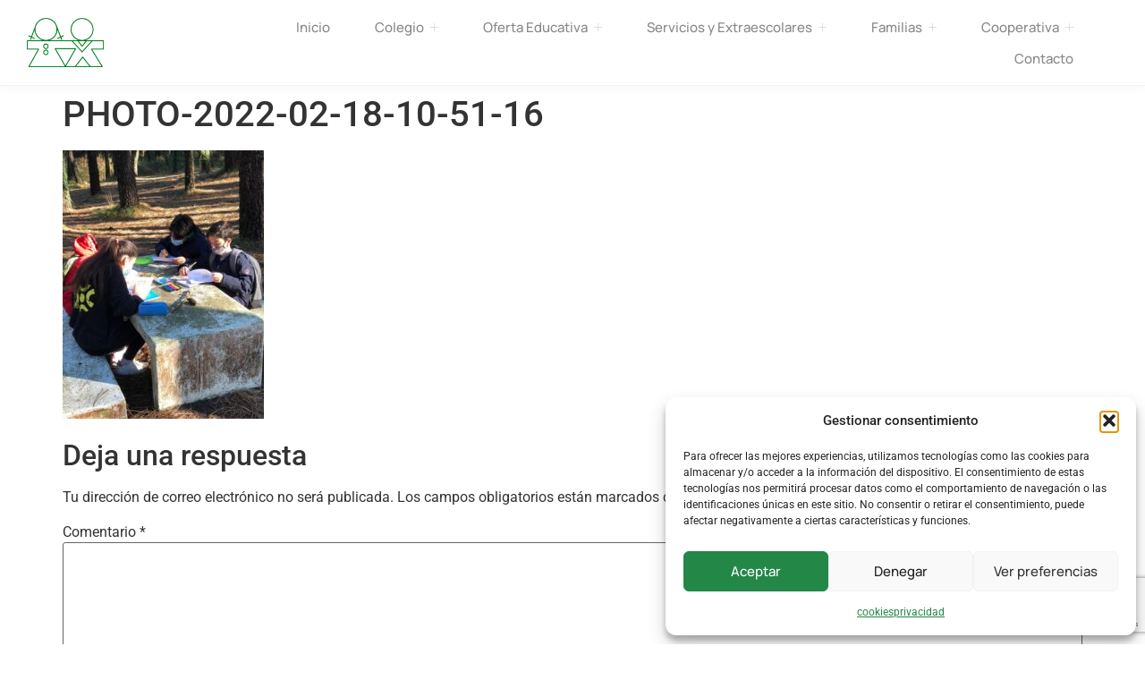

--- FILE ---
content_type: text/html; charset=utf-8
request_url: https://www.google.com/recaptcha/api2/anchor?ar=1&k=6Len2BApAAAAAOOBySRbBTc5tWYVEWizHVWZDDFh&co=aHR0cHM6Ly9jb2xlZ2lvdmVyZGVtYXIuY29tOjQ0Mw..&hl=en&v=N67nZn4AqZkNcbeMu4prBgzg&size=invisible&anchor-ms=20000&execute-ms=30000&cb=fpa51n3y0807
body_size: 49967
content:
<!DOCTYPE HTML><html dir="ltr" lang="en"><head><meta http-equiv="Content-Type" content="text/html; charset=UTF-8">
<meta http-equiv="X-UA-Compatible" content="IE=edge">
<title>reCAPTCHA</title>
<style type="text/css">
/* cyrillic-ext */
@font-face {
  font-family: 'Roboto';
  font-style: normal;
  font-weight: 400;
  font-stretch: 100%;
  src: url(//fonts.gstatic.com/s/roboto/v48/KFO7CnqEu92Fr1ME7kSn66aGLdTylUAMa3GUBHMdazTgWw.woff2) format('woff2');
  unicode-range: U+0460-052F, U+1C80-1C8A, U+20B4, U+2DE0-2DFF, U+A640-A69F, U+FE2E-FE2F;
}
/* cyrillic */
@font-face {
  font-family: 'Roboto';
  font-style: normal;
  font-weight: 400;
  font-stretch: 100%;
  src: url(//fonts.gstatic.com/s/roboto/v48/KFO7CnqEu92Fr1ME7kSn66aGLdTylUAMa3iUBHMdazTgWw.woff2) format('woff2');
  unicode-range: U+0301, U+0400-045F, U+0490-0491, U+04B0-04B1, U+2116;
}
/* greek-ext */
@font-face {
  font-family: 'Roboto';
  font-style: normal;
  font-weight: 400;
  font-stretch: 100%;
  src: url(//fonts.gstatic.com/s/roboto/v48/KFO7CnqEu92Fr1ME7kSn66aGLdTylUAMa3CUBHMdazTgWw.woff2) format('woff2');
  unicode-range: U+1F00-1FFF;
}
/* greek */
@font-face {
  font-family: 'Roboto';
  font-style: normal;
  font-weight: 400;
  font-stretch: 100%;
  src: url(//fonts.gstatic.com/s/roboto/v48/KFO7CnqEu92Fr1ME7kSn66aGLdTylUAMa3-UBHMdazTgWw.woff2) format('woff2');
  unicode-range: U+0370-0377, U+037A-037F, U+0384-038A, U+038C, U+038E-03A1, U+03A3-03FF;
}
/* math */
@font-face {
  font-family: 'Roboto';
  font-style: normal;
  font-weight: 400;
  font-stretch: 100%;
  src: url(//fonts.gstatic.com/s/roboto/v48/KFO7CnqEu92Fr1ME7kSn66aGLdTylUAMawCUBHMdazTgWw.woff2) format('woff2');
  unicode-range: U+0302-0303, U+0305, U+0307-0308, U+0310, U+0312, U+0315, U+031A, U+0326-0327, U+032C, U+032F-0330, U+0332-0333, U+0338, U+033A, U+0346, U+034D, U+0391-03A1, U+03A3-03A9, U+03B1-03C9, U+03D1, U+03D5-03D6, U+03F0-03F1, U+03F4-03F5, U+2016-2017, U+2034-2038, U+203C, U+2040, U+2043, U+2047, U+2050, U+2057, U+205F, U+2070-2071, U+2074-208E, U+2090-209C, U+20D0-20DC, U+20E1, U+20E5-20EF, U+2100-2112, U+2114-2115, U+2117-2121, U+2123-214F, U+2190, U+2192, U+2194-21AE, U+21B0-21E5, U+21F1-21F2, U+21F4-2211, U+2213-2214, U+2216-22FF, U+2308-230B, U+2310, U+2319, U+231C-2321, U+2336-237A, U+237C, U+2395, U+239B-23B7, U+23D0, U+23DC-23E1, U+2474-2475, U+25AF, U+25B3, U+25B7, U+25BD, U+25C1, U+25CA, U+25CC, U+25FB, U+266D-266F, U+27C0-27FF, U+2900-2AFF, U+2B0E-2B11, U+2B30-2B4C, U+2BFE, U+3030, U+FF5B, U+FF5D, U+1D400-1D7FF, U+1EE00-1EEFF;
}
/* symbols */
@font-face {
  font-family: 'Roboto';
  font-style: normal;
  font-weight: 400;
  font-stretch: 100%;
  src: url(//fonts.gstatic.com/s/roboto/v48/KFO7CnqEu92Fr1ME7kSn66aGLdTylUAMaxKUBHMdazTgWw.woff2) format('woff2');
  unicode-range: U+0001-000C, U+000E-001F, U+007F-009F, U+20DD-20E0, U+20E2-20E4, U+2150-218F, U+2190, U+2192, U+2194-2199, U+21AF, U+21E6-21F0, U+21F3, U+2218-2219, U+2299, U+22C4-22C6, U+2300-243F, U+2440-244A, U+2460-24FF, U+25A0-27BF, U+2800-28FF, U+2921-2922, U+2981, U+29BF, U+29EB, U+2B00-2BFF, U+4DC0-4DFF, U+FFF9-FFFB, U+10140-1018E, U+10190-1019C, U+101A0, U+101D0-101FD, U+102E0-102FB, U+10E60-10E7E, U+1D2C0-1D2D3, U+1D2E0-1D37F, U+1F000-1F0FF, U+1F100-1F1AD, U+1F1E6-1F1FF, U+1F30D-1F30F, U+1F315, U+1F31C, U+1F31E, U+1F320-1F32C, U+1F336, U+1F378, U+1F37D, U+1F382, U+1F393-1F39F, U+1F3A7-1F3A8, U+1F3AC-1F3AF, U+1F3C2, U+1F3C4-1F3C6, U+1F3CA-1F3CE, U+1F3D4-1F3E0, U+1F3ED, U+1F3F1-1F3F3, U+1F3F5-1F3F7, U+1F408, U+1F415, U+1F41F, U+1F426, U+1F43F, U+1F441-1F442, U+1F444, U+1F446-1F449, U+1F44C-1F44E, U+1F453, U+1F46A, U+1F47D, U+1F4A3, U+1F4B0, U+1F4B3, U+1F4B9, U+1F4BB, U+1F4BF, U+1F4C8-1F4CB, U+1F4D6, U+1F4DA, U+1F4DF, U+1F4E3-1F4E6, U+1F4EA-1F4ED, U+1F4F7, U+1F4F9-1F4FB, U+1F4FD-1F4FE, U+1F503, U+1F507-1F50B, U+1F50D, U+1F512-1F513, U+1F53E-1F54A, U+1F54F-1F5FA, U+1F610, U+1F650-1F67F, U+1F687, U+1F68D, U+1F691, U+1F694, U+1F698, U+1F6AD, U+1F6B2, U+1F6B9-1F6BA, U+1F6BC, U+1F6C6-1F6CF, U+1F6D3-1F6D7, U+1F6E0-1F6EA, U+1F6F0-1F6F3, U+1F6F7-1F6FC, U+1F700-1F7FF, U+1F800-1F80B, U+1F810-1F847, U+1F850-1F859, U+1F860-1F887, U+1F890-1F8AD, U+1F8B0-1F8BB, U+1F8C0-1F8C1, U+1F900-1F90B, U+1F93B, U+1F946, U+1F984, U+1F996, U+1F9E9, U+1FA00-1FA6F, U+1FA70-1FA7C, U+1FA80-1FA89, U+1FA8F-1FAC6, U+1FACE-1FADC, U+1FADF-1FAE9, U+1FAF0-1FAF8, U+1FB00-1FBFF;
}
/* vietnamese */
@font-face {
  font-family: 'Roboto';
  font-style: normal;
  font-weight: 400;
  font-stretch: 100%;
  src: url(//fonts.gstatic.com/s/roboto/v48/KFO7CnqEu92Fr1ME7kSn66aGLdTylUAMa3OUBHMdazTgWw.woff2) format('woff2');
  unicode-range: U+0102-0103, U+0110-0111, U+0128-0129, U+0168-0169, U+01A0-01A1, U+01AF-01B0, U+0300-0301, U+0303-0304, U+0308-0309, U+0323, U+0329, U+1EA0-1EF9, U+20AB;
}
/* latin-ext */
@font-face {
  font-family: 'Roboto';
  font-style: normal;
  font-weight: 400;
  font-stretch: 100%;
  src: url(//fonts.gstatic.com/s/roboto/v48/KFO7CnqEu92Fr1ME7kSn66aGLdTylUAMa3KUBHMdazTgWw.woff2) format('woff2');
  unicode-range: U+0100-02BA, U+02BD-02C5, U+02C7-02CC, U+02CE-02D7, U+02DD-02FF, U+0304, U+0308, U+0329, U+1D00-1DBF, U+1E00-1E9F, U+1EF2-1EFF, U+2020, U+20A0-20AB, U+20AD-20C0, U+2113, U+2C60-2C7F, U+A720-A7FF;
}
/* latin */
@font-face {
  font-family: 'Roboto';
  font-style: normal;
  font-weight: 400;
  font-stretch: 100%;
  src: url(//fonts.gstatic.com/s/roboto/v48/KFO7CnqEu92Fr1ME7kSn66aGLdTylUAMa3yUBHMdazQ.woff2) format('woff2');
  unicode-range: U+0000-00FF, U+0131, U+0152-0153, U+02BB-02BC, U+02C6, U+02DA, U+02DC, U+0304, U+0308, U+0329, U+2000-206F, U+20AC, U+2122, U+2191, U+2193, U+2212, U+2215, U+FEFF, U+FFFD;
}
/* cyrillic-ext */
@font-face {
  font-family: 'Roboto';
  font-style: normal;
  font-weight: 500;
  font-stretch: 100%;
  src: url(//fonts.gstatic.com/s/roboto/v48/KFO7CnqEu92Fr1ME7kSn66aGLdTylUAMa3GUBHMdazTgWw.woff2) format('woff2');
  unicode-range: U+0460-052F, U+1C80-1C8A, U+20B4, U+2DE0-2DFF, U+A640-A69F, U+FE2E-FE2F;
}
/* cyrillic */
@font-face {
  font-family: 'Roboto';
  font-style: normal;
  font-weight: 500;
  font-stretch: 100%;
  src: url(//fonts.gstatic.com/s/roboto/v48/KFO7CnqEu92Fr1ME7kSn66aGLdTylUAMa3iUBHMdazTgWw.woff2) format('woff2');
  unicode-range: U+0301, U+0400-045F, U+0490-0491, U+04B0-04B1, U+2116;
}
/* greek-ext */
@font-face {
  font-family: 'Roboto';
  font-style: normal;
  font-weight: 500;
  font-stretch: 100%;
  src: url(//fonts.gstatic.com/s/roboto/v48/KFO7CnqEu92Fr1ME7kSn66aGLdTylUAMa3CUBHMdazTgWw.woff2) format('woff2');
  unicode-range: U+1F00-1FFF;
}
/* greek */
@font-face {
  font-family: 'Roboto';
  font-style: normal;
  font-weight: 500;
  font-stretch: 100%;
  src: url(//fonts.gstatic.com/s/roboto/v48/KFO7CnqEu92Fr1ME7kSn66aGLdTylUAMa3-UBHMdazTgWw.woff2) format('woff2');
  unicode-range: U+0370-0377, U+037A-037F, U+0384-038A, U+038C, U+038E-03A1, U+03A3-03FF;
}
/* math */
@font-face {
  font-family: 'Roboto';
  font-style: normal;
  font-weight: 500;
  font-stretch: 100%;
  src: url(//fonts.gstatic.com/s/roboto/v48/KFO7CnqEu92Fr1ME7kSn66aGLdTylUAMawCUBHMdazTgWw.woff2) format('woff2');
  unicode-range: U+0302-0303, U+0305, U+0307-0308, U+0310, U+0312, U+0315, U+031A, U+0326-0327, U+032C, U+032F-0330, U+0332-0333, U+0338, U+033A, U+0346, U+034D, U+0391-03A1, U+03A3-03A9, U+03B1-03C9, U+03D1, U+03D5-03D6, U+03F0-03F1, U+03F4-03F5, U+2016-2017, U+2034-2038, U+203C, U+2040, U+2043, U+2047, U+2050, U+2057, U+205F, U+2070-2071, U+2074-208E, U+2090-209C, U+20D0-20DC, U+20E1, U+20E5-20EF, U+2100-2112, U+2114-2115, U+2117-2121, U+2123-214F, U+2190, U+2192, U+2194-21AE, U+21B0-21E5, U+21F1-21F2, U+21F4-2211, U+2213-2214, U+2216-22FF, U+2308-230B, U+2310, U+2319, U+231C-2321, U+2336-237A, U+237C, U+2395, U+239B-23B7, U+23D0, U+23DC-23E1, U+2474-2475, U+25AF, U+25B3, U+25B7, U+25BD, U+25C1, U+25CA, U+25CC, U+25FB, U+266D-266F, U+27C0-27FF, U+2900-2AFF, U+2B0E-2B11, U+2B30-2B4C, U+2BFE, U+3030, U+FF5B, U+FF5D, U+1D400-1D7FF, U+1EE00-1EEFF;
}
/* symbols */
@font-face {
  font-family: 'Roboto';
  font-style: normal;
  font-weight: 500;
  font-stretch: 100%;
  src: url(//fonts.gstatic.com/s/roboto/v48/KFO7CnqEu92Fr1ME7kSn66aGLdTylUAMaxKUBHMdazTgWw.woff2) format('woff2');
  unicode-range: U+0001-000C, U+000E-001F, U+007F-009F, U+20DD-20E0, U+20E2-20E4, U+2150-218F, U+2190, U+2192, U+2194-2199, U+21AF, U+21E6-21F0, U+21F3, U+2218-2219, U+2299, U+22C4-22C6, U+2300-243F, U+2440-244A, U+2460-24FF, U+25A0-27BF, U+2800-28FF, U+2921-2922, U+2981, U+29BF, U+29EB, U+2B00-2BFF, U+4DC0-4DFF, U+FFF9-FFFB, U+10140-1018E, U+10190-1019C, U+101A0, U+101D0-101FD, U+102E0-102FB, U+10E60-10E7E, U+1D2C0-1D2D3, U+1D2E0-1D37F, U+1F000-1F0FF, U+1F100-1F1AD, U+1F1E6-1F1FF, U+1F30D-1F30F, U+1F315, U+1F31C, U+1F31E, U+1F320-1F32C, U+1F336, U+1F378, U+1F37D, U+1F382, U+1F393-1F39F, U+1F3A7-1F3A8, U+1F3AC-1F3AF, U+1F3C2, U+1F3C4-1F3C6, U+1F3CA-1F3CE, U+1F3D4-1F3E0, U+1F3ED, U+1F3F1-1F3F3, U+1F3F5-1F3F7, U+1F408, U+1F415, U+1F41F, U+1F426, U+1F43F, U+1F441-1F442, U+1F444, U+1F446-1F449, U+1F44C-1F44E, U+1F453, U+1F46A, U+1F47D, U+1F4A3, U+1F4B0, U+1F4B3, U+1F4B9, U+1F4BB, U+1F4BF, U+1F4C8-1F4CB, U+1F4D6, U+1F4DA, U+1F4DF, U+1F4E3-1F4E6, U+1F4EA-1F4ED, U+1F4F7, U+1F4F9-1F4FB, U+1F4FD-1F4FE, U+1F503, U+1F507-1F50B, U+1F50D, U+1F512-1F513, U+1F53E-1F54A, U+1F54F-1F5FA, U+1F610, U+1F650-1F67F, U+1F687, U+1F68D, U+1F691, U+1F694, U+1F698, U+1F6AD, U+1F6B2, U+1F6B9-1F6BA, U+1F6BC, U+1F6C6-1F6CF, U+1F6D3-1F6D7, U+1F6E0-1F6EA, U+1F6F0-1F6F3, U+1F6F7-1F6FC, U+1F700-1F7FF, U+1F800-1F80B, U+1F810-1F847, U+1F850-1F859, U+1F860-1F887, U+1F890-1F8AD, U+1F8B0-1F8BB, U+1F8C0-1F8C1, U+1F900-1F90B, U+1F93B, U+1F946, U+1F984, U+1F996, U+1F9E9, U+1FA00-1FA6F, U+1FA70-1FA7C, U+1FA80-1FA89, U+1FA8F-1FAC6, U+1FACE-1FADC, U+1FADF-1FAE9, U+1FAF0-1FAF8, U+1FB00-1FBFF;
}
/* vietnamese */
@font-face {
  font-family: 'Roboto';
  font-style: normal;
  font-weight: 500;
  font-stretch: 100%;
  src: url(//fonts.gstatic.com/s/roboto/v48/KFO7CnqEu92Fr1ME7kSn66aGLdTylUAMa3OUBHMdazTgWw.woff2) format('woff2');
  unicode-range: U+0102-0103, U+0110-0111, U+0128-0129, U+0168-0169, U+01A0-01A1, U+01AF-01B0, U+0300-0301, U+0303-0304, U+0308-0309, U+0323, U+0329, U+1EA0-1EF9, U+20AB;
}
/* latin-ext */
@font-face {
  font-family: 'Roboto';
  font-style: normal;
  font-weight: 500;
  font-stretch: 100%;
  src: url(//fonts.gstatic.com/s/roboto/v48/KFO7CnqEu92Fr1ME7kSn66aGLdTylUAMa3KUBHMdazTgWw.woff2) format('woff2');
  unicode-range: U+0100-02BA, U+02BD-02C5, U+02C7-02CC, U+02CE-02D7, U+02DD-02FF, U+0304, U+0308, U+0329, U+1D00-1DBF, U+1E00-1E9F, U+1EF2-1EFF, U+2020, U+20A0-20AB, U+20AD-20C0, U+2113, U+2C60-2C7F, U+A720-A7FF;
}
/* latin */
@font-face {
  font-family: 'Roboto';
  font-style: normal;
  font-weight: 500;
  font-stretch: 100%;
  src: url(//fonts.gstatic.com/s/roboto/v48/KFO7CnqEu92Fr1ME7kSn66aGLdTylUAMa3yUBHMdazQ.woff2) format('woff2');
  unicode-range: U+0000-00FF, U+0131, U+0152-0153, U+02BB-02BC, U+02C6, U+02DA, U+02DC, U+0304, U+0308, U+0329, U+2000-206F, U+20AC, U+2122, U+2191, U+2193, U+2212, U+2215, U+FEFF, U+FFFD;
}
/* cyrillic-ext */
@font-face {
  font-family: 'Roboto';
  font-style: normal;
  font-weight: 900;
  font-stretch: 100%;
  src: url(//fonts.gstatic.com/s/roboto/v48/KFO7CnqEu92Fr1ME7kSn66aGLdTylUAMa3GUBHMdazTgWw.woff2) format('woff2');
  unicode-range: U+0460-052F, U+1C80-1C8A, U+20B4, U+2DE0-2DFF, U+A640-A69F, U+FE2E-FE2F;
}
/* cyrillic */
@font-face {
  font-family: 'Roboto';
  font-style: normal;
  font-weight: 900;
  font-stretch: 100%;
  src: url(//fonts.gstatic.com/s/roboto/v48/KFO7CnqEu92Fr1ME7kSn66aGLdTylUAMa3iUBHMdazTgWw.woff2) format('woff2');
  unicode-range: U+0301, U+0400-045F, U+0490-0491, U+04B0-04B1, U+2116;
}
/* greek-ext */
@font-face {
  font-family: 'Roboto';
  font-style: normal;
  font-weight: 900;
  font-stretch: 100%;
  src: url(//fonts.gstatic.com/s/roboto/v48/KFO7CnqEu92Fr1ME7kSn66aGLdTylUAMa3CUBHMdazTgWw.woff2) format('woff2');
  unicode-range: U+1F00-1FFF;
}
/* greek */
@font-face {
  font-family: 'Roboto';
  font-style: normal;
  font-weight: 900;
  font-stretch: 100%;
  src: url(//fonts.gstatic.com/s/roboto/v48/KFO7CnqEu92Fr1ME7kSn66aGLdTylUAMa3-UBHMdazTgWw.woff2) format('woff2');
  unicode-range: U+0370-0377, U+037A-037F, U+0384-038A, U+038C, U+038E-03A1, U+03A3-03FF;
}
/* math */
@font-face {
  font-family: 'Roboto';
  font-style: normal;
  font-weight: 900;
  font-stretch: 100%;
  src: url(//fonts.gstatic.com/s/roboto/v48/KFO7CnqEu92Fr1ME7kSn66aGLdTylUAMawCUBHMdazTgWw.woff2) format('woff2');
  unicode-range: U+0302-0303, U+0305, U+0307-0308, U+0310, U+0312, U+0315, U+031A, U+0326-0327, U+032C, U+032F-0330, U+0332-0333, U+0338, U+033A, U+0346, U+034D, U+0391-03A1, U+03A3-03A9, U+03B1-03C9, U+03D1, U+03D5-03D6, U+03F0-03F1, U+03F4-03F5, U+2016-2017, U+2034-2038, U+203C, U+2040, U+2043, U+2047, U+2050, U+2057, U+205F, U+2070-2071, U+2074-208E, U+2090-209C, U+20D0-20DC, U+20E1, U+20E5-20EF, U+2100-2112, U+2114-2115, U+2117-2121, U+2123-214F, U+2190, U+2192, U+2194-21AE, U+21B0-21E5, U+21F1-21F2, U+21F4-2211, U+2213-2214, U+2216-22FF, U+2308-230B, U+2310, U+2319, U+231C-2321, U+2336-237A, U+237C, U+2395, U+239B-23B7, U+23D0, U+23DC-23E1, U+2474-2475, U+25AF, U+25B3, U+25B7, U+25BD, U+25C1, U+25CA, U+25CC, U+25FB, U+266D-266F, U+27C0-27FF, U+2900-2AFF, U+2B0E-2B11, U+2B30-2B4C, U+2BFE, U+3030, U+FF5B, U+FF5D, U+1D400-1D7FF, U+1EE00-1EEFF;
}
/* symbols */
@font-face {
  font-family: 'Roboto';
  font-style: normal;
  font-weight: 900;
  font-stretch: 100%;
  src: url(//fonts.gstatic.com/s/roboto/v48/KFO7CnqEu92Fr1ME7kSn66aGLdTylUAMaxKUBHMdazTgWw.woff2) format('woff2');
  unicode-range: U+0001-000C, U+000E-001F, U+007F-009F, U+20DD-20E0, U+20E2-20E4, U+2150-218F, U+2190, U+2192, U+2194-2199, U+21AF, U+21E6-21F0, U+21F3, U+2218-2219, U+2299, U+22C4-22C6, U+2300-243F, U+2440-244A, U+2460-24FF, U+25A0-27BF, U+2800-28FF, U+2921-2922, U+2981, U+29BF, U+29EB, U+2B00-2BFF, U+4DC0-4DFF, U+FFF9-FFFB, U+10140-1018E, U+10190-1019C, U+101A0, U+101D0-101FD, U+102E0-102FB, U+10E60-10E7E, U+1D2C0-1D2D3, U+1D2E0-1D37F, U+1F000-1F0FF, U+1F100-1F1AD, U+1F1E6-1F1FF, U+1F30D-1F30F, U+1F315, U+1F31C, U+1F31E, U+1F320-1F32C, U+1F336, U+1F378, U+1F37D, U+1F382, U+1F393-1F39F, U+1F3A7-1F3A8, U+1F3AC-1F3AF, U+1F3C2, U+1F3C4-1F3C6, U+1F3CA-1F3CE, U+1F3D4-1F3E0, U+1F3ED, U+1F3F1-1F3F3, U+1F3F5-1F3F7, U+1F408, U+1F415, U+1F41F, U+1F426, U+1F43F, U+1F441-1F442, U+1F444, U+1F446-1F449, U+1F44C-1F44E, U+1F453, U+1F46A, U+1F47D, U+1F4A3, U+1F4B0, U+1F4B3, U+1F4B9, U+1F4BB, U+1F4BF, U+1F4C8-1F4CB, U+1F4D6, U+1F4DA, U+1F4DF, U+1F4E3-1F4E6, U+1F4EA-1F4ED, U+1F4F7, U+1F4F9-1F4FB, U+1F4FD-1F4FE, U+1F503, U+1F507-1F50B, U+1F50D, U+1F512-1F513, U+1F53E-1F54A, U+1F54F-1F5FA, U+1F610, U+1F650-1F67F, U+1F687, U+1F68D, U+1F691, U+1F694, U+1F698, U+1F6AD, U+1F6B2, U+1F6B9-1F6BA, U+1F6BC, U+1F6C6-1F6CF, U+1F6D3-1F6D7, U+1F6E0-1F6EA, U+1F6F0-1F6F3, U+1F6F7-1F6FC, U+1F700-1F7FF, U+1F800-1F80B, U+1F810-1F847, U+1F850-1F859, U+1F860-1F887, U+1F890-1F8AD, U+1F8B0-1F8BB, U+1F8C0-1F8C1, U+1F900-1F90B, U+1F93B, U+1F946, U+1F984, U+1F996, U+1F9E9, U+1FA00-1FA6F, U+1FA70-1FA7C, U+1FA80-1FA89, U+1FA8F-1FAC6, U+1FACE-1FADC, U+1FADF-1FAE9, U+1FAF0-1FAF8, U+1FB00-1FBFF;
}
/* vietnamese */
@font-face {
  font-family: 'Roboto';
  font-style: normal;
  font-weight: 900;
  font-stretch: 100%;
  src: url(//fonts.gstatic.com/s/roboto/v48/KFO7CnqEu92Fr1ME7kSn66aGLdTylUAMa3OUBHMdazTgWw.woff2) format('woff2');
  unicode-range: U+0102-0103, U+0110-0111, U+0128-0129, U+0168-0169, U+01A0-01A1, U+01AF-01B0, U+0300-0301, U+0303-0304, U+0308-0309, U+0323, U+0329, U+1EA0-1EF9, U+20AB;
}
/* latin-ext */
@font-face {
  font-family: 'Roboto';
  font-style: normal;
  font-weight: 900;
  font-stretch: 100%;
  src: url(//fonts.gstatic.com/s/roboto/v48/KFO7CnqEu92Fr1ME7kSn66aGLdTylUAMa3KUBHMdazTgWw.woff2) format('woff2');
  unicode-range: U+0100-02BA, U+02BD-02C5, U+02C7-02CC, U+02CE-02D7, U+02DD-02FF, U+0304, U+0308, U+0329, U+1D00-1DBF, U+1E00-1E9F, U+1EF2-1EFF, U+2020, U+20A0-20AB, U+20AD-20C0, U+2113, U+2C60-2C7F, U+A720-A7FF;
}
/* latin */
@font-face {
  font-family: 'Roboto';
  font-style: normal;
  font-weight: 900;
  font-stretch: 100%;
  src: url(//fonts.gstatic.com/s/roboto/v48/KFO7CnqEu92Fr1ME7kSn66aGLdTylUAMa3yUBHMdazQ.woff2) format('woff2');
  unicode-range: U+0000-00FF, U+0131, U+0152-0153, U+02BB-02BC, U+02C6, U+02DA, U+02DC, U+0304, U+0308, U+0329, U+2000-206F, U+20AC, U+2122, U+2191, U+2193, U+2212, U+2215, U+FEFF, U+FFFD;
}

</style>
<link rel="stylesheet" type="text/css" href="https://www.gstatic.com/recaptcha/releases/N67nZn4AqZkNcbeMu4prBgzg/styles__ltr.css">
<script nonce="Cdc2eeCBPbNwht1VcGtuMA" type="text/javascript">window['__recaptcha_api'] = 'https://www.google.com/recaptcha/api2/';</script>
<script type="text/javascript" src="https://www.gstatic.com/recaptcha/releases/N67nZn4AqZkNcbeMu4prBgzg/recaptcha__en.js" nonce="Cdc2eeCBPbNwht1VcGtuMA">
      
    </script></head>
<body><div id="rc-anchor-alert" class="rc-anchor-alert"></div>
<input type="hidden" id="recaptcha-token" value="[base64]">
<script type="text/javascript" nonce="Cdc2eeCBPbNwht1VcGtuMA">
      recaptcha.anchor.Main.init("[\x22ainput\x22,[\x22bgdata\x22,\x22\x22,\[base64]/[base64]/[base64]/ZyhXLGgpOnEoW04sMjEsbF0sVywwKSxoKSxmYWxzZSxmYWxzZSl9Y2F0Y2goayl7RygzNTgsVyk/[base64]/[base64]/[base64]/[base64]/[base64]/[base64]/[base64]/bmV3IEJbT10oRFswXSk6dz09Mj9uZXcgQltPXShEWzBdLERbMV0pOnc9PTM/bmV3IEJbT10oRFswXSxEWzFdLERbMl0pOnc9PTQ/[base64]/[base64]/[base64]/[base64]/[base64]\\u003d\x22,\[base64]\x22,\x22w5nCssO0MsKjUMO1w64DwpzDtsKbw7bDpUQQJsO2wrpKwp3DukEkw6bDryLCusKIwpAkwp/[base64]/CsX9RwojDukUrw7zDm0QDI8KES8KtIMKGwpxYw6fDoMOfC2jDlxnDmBrCj0zDv2jDhGjCsDPCrMKlIsKMJsKUJ8KQRFbCn39Zwr7CvkA2NmclMAzDvlnCthHCj8KrVE5fwpBswrp/[base64]/w6McwpBvw4J4wrhgwoPDl8O3w4HDnWZsWcK/G8KLw51CwrHCnMKgw5wgcD1Rw5rDnFh9DC7CnGs+KsKYw6sawoHCmRpTwpvDvCXDpsO4worDr8Oqw7nCoMK7woVKXMKrHBvCtsOCOMKNZcKMwowHw5DDkHgwwrbDgVdaw5/[base64]/wpnCihJDKF7DsMOhw4g8bQYfw4XDrjbCoMK/w5ciw4TDtTvDkCt8RWvDs0nDsFopLE7DsSzCjsKRwrjCgsKVw606RsO6V8Ofw5zDjSjCrlXCmh3DuiPDunfCkcOjw6NtwrJXw7R+Xg3CksOMwq7DgsK6w6vChVbDncKTw4JdJSYSwpg5w4skSR3CgsOTw400w6ddak/DgMKNWsKQV3Qmwqh4GWrClMKowq3DmMOtfGjCkSPCrsOaa8KEGMKEw6TCrMKVL2ZKwpPCiMKbPsKtBz3DsnbDr8Ofw4IkDVbDqhvChsOjw4DDsGQYMMOrw4Uowr4Awrs2TkFgIxY3w6/DlyAgEcKVwp5owq1dwpzDqMKuw6zCrF4fwrRTwp8VV2BNwqJ0w4MQwojDuRQPw6LCssOaw6c6asO9acOawrpFwrDCpCTDhMOuw6bDjMKpwrwgYMOnw6YDIMO4wo7DtsKEwrZoQMKbwolVwo3CuzfClMKRw6JqPcK2ZCJSwq/CtsKWNMKRWHVAUMOXw7ZkUcKwYMK7wrBUMgYUfMKlKsKhwqZLIMOfb8OFw5t6w77DmDLDmMOLw4jCv0jDhsKxEVzCmcKKJMKcLMOPw6LDqTxeAcKbwrTCgsKJP8O9wqIMw5nCkRUPwoIGWcKKwrzCpMKjacO1fEjCp38MdTRDdCTChkrCqcKxRXwlwpXDrGJ/wpDDp8Kjw7TCucO7G1XDuDTDhTbDnUdmHcObCz4vwpzCosKYFcOXJmMAecKIw5Evw63Dm8Ood8K2Z2TDuDHCvsK8O8OYAMKCw74ywqHClS8KFcKMw4o1wqx2w4xxw6JLwrA/wrLDrcKNe3zDkhdQFznDinfCox9weSAewpEHw6zDj8OHwpQqCcKqEEsjNcOYGsOtdsKow58/wqRfQMKAXXlfw4bCpMOtwpDCoT5YYD7CkwR2ecKMVjLDjF/CqF3DvcOtVsOHw47Dn8OaXMOmbnLChsOQw6V0w64LbcO4woXDoGTCqMKncxRqwqIDwq7DlTPCrRbCkyJcwphwAg/DvsOewrvDpMKJSMOewqDCngrChyVVTVXCuTMIXUVjwo/CtcOjbsKcw4kZw6vCrFjCsMOTOmnCtcKMwqzCoFo1w7BNwrHCmk/DpsOUwoolw782TCbDrS/CmcK7w50jwp7Cv8KjwrvCh8KrCRoewrrDqQZRdTXCn8K/McO3OcKzwpNMRsKmAsKywqAADX8iBTsiw53DtzvDoScnK8OyeGnDgcKjDHXCg8K2H8Ovw4tUIk/[base64]/DhDwUNcO3Uk7ClcK9w60GwqBgwrPDvTVww4XDhMOvw5fDnGZAwoDDpsOnKl4awpnCgsKceMKKwq58WXZVw7QAwofDj1QqwofCoC13RxDDngXCvA/DjcKhB8O0wrQWeQrCmjXDii3CvgDDuVEwwoJbwoBgw7vCtgzDvxXCjsKrT1rCglHDt8KeHMKuEy1vP0vDrlw2woHCnsK7w7/[base64]/CjMKUw4LDr8OVO8OUwoHDtcOMwoTDshVobMO6bzXDhMORw5U9w63Du8OtY8KNQwPDgS3Chmlhw4XCrcKcw6BnHkMPDMOLFnjCl8Oww7vCpD5NJMODcCDCgUMBw47Dh8K/QR7CuHgfw6fDj1nCuDUKf2nDl04eOw9Qb8KkwrPCgy/[base64]/Dtx/CqT3Ct2swGcKITxZvGMOTC8KvwpTCpcKTKEoBw7LCvMKRw49nw4/[base64]/[base64]/DvsOVw7rDnMOrw5vDssOUw64nwqBHMcOKbMOWw7LCmsKVw5DDuMKowo8pw5DDggVQSisNWcOqwr0Zw6jCrzbDniPDosO6wr7DhxbCgsOlwrlJw4rDskTDhh8Pw5J9GsK/ccKTc2/[base64]/CqXvDtmXChRzCtzHDmsOYDMO8wo/CkcOAwpXDtMOfw4jDk2w4AcO9YmzDqCNqw5DCrlkKw4s5HAvCnAXCuSnChcKYecKfDcOEWMKnTjhtE1E+wrRnTMK4w6XCviMfw5QHw4fDlMK5TMKgw7V9w5rDthXCvhwTGgDDllDCjjA9w5djw6tWFDvCg8O7worCosK/w6E0w5vDmsO7w49AwpUiQ8O9KsO9H8K4a8Oxw4PDvMOtw5DDscK/CWwRLCNdwrzDjMKoVlzCm2U4VcOUNsKkw7rCi8KmQcKIXsKYw5XCo8OAwrfCjMKXYR8MwroXwptAa8KNIsK/acOUwpcbFsKNWxTCh1PDocO/wqgWXHbCnBLDk8KiYcOCacOaEcODw6RBGMKMbjQxQijDqH3DpcKDw6giG1jDgxt6VyB/[base64]/CjMOBfcO0w6wOw7DCvcKqw6PDm07CmMK5NcKHw4TDsMOFaMK8wrbDsFrDpMO1TULDolpdSsO1wrTCsMKDJhNhw4FTwoYxFWIFG8O8wrbDrMKcw6zCqVbCicO+w6lNOz3Cn8K0ZsKKwovCuj80wqfCiMOxwrUoBMOtwoJUQ8KcfwXCkcOkOQzDgRPCpDzCjn/[base64]/DjcKwwpvCgcO+wpsBw7/DqVB8SXMVwr9UVcO9ZMKlAsKUwqVrfgfCnVHDjTHDmMKNMWHDq8K9woPCrC86w77CtcO2NjvCnnRqUMKUai/DuVAKN09GJ8ODDF01anbDllXDiXPDusKrw5fCqsOhasOiJ23Ds8KHOUZwNsOdw5B7NiPDqHRuJ8KQw57CuMOCS8OYwprCrFbDtsOAw6MTwpXDiQ/DlcOrw6hpwqwRwq3DrsKfOsKEw6pTwqjDslDDgjpAw6bDmEfClA/DpsOFSsKoMcORKEN0w71swqVywp/DrCRpUCMvwph0FsKcAH8kworCqEBcHDLCgcODbMO2wpNsw7bCgcK1WMOew5fDu8KlagvDv8KiQMOqwr3DnklVwrUew5DDqMKVRG0Sw5XDnWRTw7nDh3XDnlE/EizCgMKpw77CrC52w5fDhMOJOUlDwrHDoCI0wqnChlUGw6fCr8KPdMK9w5VNw5V1bsO2PDXDvcKjQMKsRS3Dvl0SKm5rFE/DlkRCMW/CqsOtK1x7w7pZwqUXKxUoWMOFwpjCo0HCscOFeQLCj8KVLXk0wqxTw69yVMOrdcO3wptCwrXDrMOzwoUawoxwwqAGQSHDrC/CicKKPVR8w7/CsQHCmcKdwpM0PcOPw5DDqkYqZsKcMlTCq8OGDcORw6c/w4h3w49Xw5wHPcO/[base64]/DucKcWjIBTC3DhMOwXjpOT8OBw5hIPcOHw7PClyDDlFYgw7R/Pkxdw4gBeXrDoWDCmS/DrsORwrXDhQYfHnPColA0w7TCn8KwJ0JEGF7DsRsTf8KLwprCnRrCkwDCj8OmwonDty3Di3XCmsOxwpjDm8KfY8OGwo52AWg4XUvClHTCuGl6wonDjsKRQAIjT8OAwovCmR7CuhBkw6/Dh20tLcKFG3jDnibCnMKZcsOoORvCmcO6aMK8PcKrw7zDnDsRKSPDqW8Zwpx/wqHDj8KnWMKxNcKPNsKUw5DDksOZwp5wwrQjw4nDiFbDjzAZcGhlw6QbwoTCsBt5DUAWdHxXwrs1ZmN2KcOCwqvCrSbCkRglBsOgwoBUw7UJwqvDgsOhwos0BG7DrcKrJX3Cv2c1wqJ+wq/DmMKmU8O1w4J1wrjCo2ZGBsK5w6zDvm/[base64]/CtUTDsHEqbMOfwoTDhg0RMkFfwq/DlUcAwrvDvXQyNXwNNsOAcQFzw5DChj3Cp8KKf8O6w73CnGhMwqJDSXY1STnCpMOsw7JlwrPDgcOgIlZMdsKwZxzDjljDscKUZ31eDmvCuMKrJ0IrfDsqw5Adw6DDj2HDjsOHWsOtaFfDk8OANTbClMK3AAEQw4zCn1jDgsOhw6/DncO8wqI4wqnDrMKVWSnDp3rDqG4Bwoc/wr7CnzBPw4/DmhjClAcaw5fDvDxJE8KKwo3CtBrDlGFJwp4jwovCkcKMw5saNiZ4fMKEPMK2AMOqwpFgw5XCjsKJw5crJiIVTMKzFBFUPlA5w4PDt2nClWRuQxRlw7zCvzMEw47Cq1wdw6/CgT7CqsKLH8KTWQ87wqnDkcK7woTDr8O2wrzCusOswpjDmMKwwpnDixbDvmwPw71zwpTDlE/DvcKxB3RzTBF0w4wMPUU5wo43K8O0O2cKXi3ChsKEw6vDssKsw6FKw4p7wqRdUVjDl1rCu8KaFh5MwodfccOld8KOwoZjd8OhwqQCw5JxP2Nvw7Qzw54QQMO0F23Cix/ChA5/[base64]/[base64]/CqMOJDsOgw5N+C8O3wp7DjCRPwqw1w7wzMcKFYh/ClMOnHsKtwqfDqMOBwqU0XEnCtXvDix8jwrQ2w7rCrcKCa1DDvMO1EhHDn8OGTMKfWibCiQxmw5VowpjCiRYVPcOdGCIowqsja8KJwpDDiB/Cm0zDrjnCj8ONwpTCkMKufsOVNWMkw5hqWmNgRsKiYgjDv8K7UcKFw7YzISDDqxMta3TDv8KiwrUTbMKpFhxXw5YCwqEgwpZuw4TCvX7ClcKuByNjNcKaQcKrW8KwOxVcwrrDgR1Qw5klGxPCq8K4w6YicXEsw58Yw4fDkcKwOcKRKhcYRWTCpcOCQ8OUbMOjTC8gJk/DrsKYdsOsw5zDoyDDlGB/ZnXDvmE2YHcow6LDkzjDqDvDhnPCv8OIwpPDu8ORA8O2C8O8wq1baW1uJ8KfwpbCg8KkSMObA2h8DsO/w79Yw67DgntHwpzDl8KzwrgIwpdjw5/DtAbDuETCvWTCgsK/bMKES0l9wpfDgiXDkCkNCVzCvB/DtsO6wprDrcKASTs5w5/DjMKVZRDDiMOxw5oIw4pqQcK3CsKMJsKsw5dXQMOlwq55w5/Dn3VIDDFZUcOhw4BhK8OXRyMDNEUWQcKvdMKiwqwcw7l5wrtWYMKiC8KPPsKwZE/CvR5mw4Zew47CrcKTRw1GdsKiwosLK0DCt3vCpD/Dsx9BKybCkyY2TcKnKMK0cHjCmMK3wonCg0fDu8Onw7FkdWtawqBywrrCg2lOw4TDsEEOYxzDo8KGaBRGw5sfwpc8w4jCnS5TwqrDtsKJGRM9Px5Dw7cswpnDvSgRVsOuFgIEw6bCscOmesOSflnCrcOICsKwwrTDsMOIPhRFdHMsw5/CvTkIwpHCsMObwoPCmcKUPznDiVVcBWgXw6vDt8KzVx1YwqLCssKoZ307TsKqNEVmw4JSw7dNLsKZwr9Pwp/Dj0TDnsOQbsKWBH9jJ1t1JMOgw45IEsOuwqRTw4x3R19ow4DCt1Mdw4jDjxnCoMKHJ8K+w4dxaMK5BcO9csOJwq/[base64]/[base64]/ChH5wBnrCqRvCpWJEBcOGRE0rw7DDqg3CvMOFwq8dw7xjw5PDi8OYw5oNamrCu8OLwojDkDDDksKLQcObw63DiEXCiGbDp8Osw4nDtQFMG8KtLSXCpT7DtsOcw7LChj4OX3HCjEnDksOpG8K3w6DDuj/[base64]/M8O6wpVGw5jDjm/DjEoYUB5rwpbCjsKhIsOSZcOfRMO4w6vCs27CjnzCm8K1VnIRGnvDuksiFMO0WDxoAsOaDsKsUBBbFQsBYsOhw7Ygw6Rpw6TDhcOsOcOGwp4uw6HDm1M/w5VmV8KgwoINa38fw64gbcK7w5NzPcKDwrvDnsOHw5MZwrw+wqNKWGo4McOMwo0aJ8KEwrnDg8Ksw6obDsKGBlElwqwhasKVw5zDgAp+wrLDgGIDwoE7wq7DmMOrwqfCssKOwrvDmlpAwprCtHgFAT/[base64]/CrxDDjDrDvWBRwq0Gw54vw4gCGgxTHVtYLsOvCsOBw5g+w4/CsRZPJyAtw7fCksOjKsO1c2Mjw7/DnMKzw53DgsOzwqcmw4zDgsOpO8KUw7fCqMKkTiclwoDCpHPCljHCgWfCp1fCmk7CmlUZYj4qw5Vaw4HDnwhdw7rCl8O6w4fCtsOiwqUNw608HsO+w4F/NUJyw7M4JsOFwp9Ow61EClIAw6w9WxTDp8OVFy4JwpDDvgjCpcK/woDCpsKzwrjDoMKjGMKlWMKWwq4WMxlDHSnCkMKZSMOeQcKnCMKxwr/DhD/[base64]/DsBXDtsKRCsKvwokWa8KBw6ZIwo0VRcODO8OqdUHDu3DDlGbDjsKeOcO1w7t9ZsKrwrQVY8OidMOKR3/CisOhHj3CmCfDnsKfXwvChwF1wrcqwrzCh8O0GR3DpcKkw6dbw73CgV/DlRTCp8O1DiM8e8K5QcKswo/DgMKJesOEeTh0WR1PwrfDqyjDnsO8w6jCqcOXb8KJMVvCvTVxwpPCu8OhwpXCncKlPTjDgV8dwr7DtMKqw7smI2LCjhRwwrJVwp/DtR5qP8OaWBXDnsK/[base64]/DqcOcwrdhw4bCphXCoHjDs8Kbw7dFwr3Cl1/Dj8Ocw60Qd8OsXXPDvMK7w51eBsOHNsO7wpt6w6R5VsO5wrZxw4MqDRDCohgOwr1ofRnClkxDBAPCjDjChVIFwq1ew4fDgWVvQMO7eMK9HwXCksOqwqvCpWZ8wpLDmcOEJ8OpN8Kmd0JQwonCo8KlBcKXwrI/wroDwr7DmQXCincVbGM6fcOqw50ibMOIw67Dm8OZw6IiG3Rsw6LDoi/CrsKaYEB4JW3CvxLDrxAhRU5swqDDvzBuVsK0asKJEhXDlMOaw5jDsTfDjcKZP3LDvMO/wro7w65NUhlKCwzDmMKpBcKDZGlJG8OFw45hwqvDlRrDqWI7wpHCmMOQNsOjCV7DpCF8w61ywpjDnsKpcFnCo2dXO8OFwrLDnsKAQcOsw4/Cp1bDoAo2DMKRSxsubsKQeMOnw41ew44FwqXCsMKfw4rChEo6w7rCtnIlF8Ouw7smVsKSJEAsSMOtw5DDlcOzw4jCuH/CrsKRwr/DoxrDi3nDsjnDs8OlIlbDtTnDjD/CtDI8wrtuwoc1wqXDvDdEwq7ClVcMw5DDmTfDkE/CpBrCp8ODw6AUwrvCscKjMk/CgnDDoURfNnzCv8KDwrnCv8OlRMK+w7khwqvDtxUBw6TCkFV3Y8KOw6DCpsKqBcKawoMDwo3DqsO8YMK1w7fCoC3Cu8OJP0BsICdTw7DChTXCjcKAwr5Zw6XCoMO8wrPCn8KUw7cudAYPw48RwqBzWxwCXMOxHnzDmUpnasOWwo4vw4ZtwoTCtwDCuMKdLn/DksOQwo12w6p3X8OYwpbDol1zDsOPwrdVTiTCiBh5wpzDnB/DncOYJcOSCMOZRMOYw7BhwojCq8OSfcKMwr/CmcOhb1EXwrAnwqXDjcO/SsOswqViwoPDvsKvwqJmeWnCjcKWW8O8F8OWRCdawr9bLHQdwprDpcKjwoBJXsK7DsO2MMKswrDDlV/Cuxx/[base64]/DmjwXwprDgsO3asOpw5fDgWrChsK3woUIwo5AVMKqw5TCjsOaw4h8wpTDs8K5wo3DlxPCthbCkHDDkcKHwobDhAHCscOcwq3Dq8K+FWkZw7Jgw5ZRTcOZQUjDpcKtfw/Ct8OvdGbCvxvCu8KUHsOnO3gnwrfDqV8ew5RdwqZBwpXDqyTChcOgScO+w49NFwwNMcKSGcK7AzfCiHZ1wrA/WGgww7TCkcK7PVbDu2LDpMODP0rCp8OoUhFvFcKtw5nCnx9Ww6nDmMKJw6bCuV83d8KsYFczfAEhw54pcFR/VsK2w6dqIHdGcE3DmcOnw5/ClMK8wqFUcg4swqDCnCbDnDnDvMOOw7M9CMKmBlJgwp5tesKmw5s4FMK+wo4mwpnDpg/[base64]/CvC99IcOXw6/[base64]/w6J0wpRTw4DDpMKPf8KLwrIEw78PHsOrIMKKw6PDoMKrK1law5DCjCs6c31CQ8KqdmF1wqTCv2HCngBnScKNZ8KaSTrClxXDhsOZw4zCmcO6w6MjB2zClAFgwrtnVU89B8KTfXdeC0/CvCJmYWVIV1hNUk4ZHw/[base64]/[base64]/PhDCrMKsbkDDt8KoAQlKTMOyw4PCpRbCk8Kuw5TCmiTCvRUDw47ChcOKT8Kcw5/Ct8Kgw7PCsE7DjgomLMOdDznCr2HDjjMcCMKDNgwDw69MFzRKecOjwqDCk8KBVcOow73DvFwmwoojwofCiRfCrcODwoduwqrCuxPDlkXDq0Z3ScOzIEDDjlTDkC3DrsOyw40Hw5nCtcKUHyLDqABiw7J0VMKVCEvDpDU/ZGvDl8KPA1NYwr82w5V+wppSwqBCe8KCWsOqw4EbwpQEC8Oxc8Ofwq8Sw7HDoGRmwoJdw4zDnsK7w7vCsBJrw5LCl8OwI8KEwrnCrMOXw7MJURk2DsO3UcOlNCMswpAUI8ONwq/CtTcOHCXCu8K+wrJnEsKJchnDhcKPFFx8wo1dw77DonLCln9+ADvCo8KAEcOZwpBCW1cjBxp9asKEw4sIZ8OXFcOaGWMdwq3DnsKrwo0uIkjCiA/Cr8KLPhVvYMKTShDDmnPDrkJ+dWISw4rCisKPwq/CsUXDpMO1wrwgAcKVw4PCkBvDhsKVXMOaw5pcNcOAwrnCuXDCpS/[base64]/C8KAw4YfKAjChzbChsOfwrrChsKBw6DCsFrCiMOuwoXDj8KJworClsOiBcONX2YdGgXCu8O1w4PDuzNOei4GPcKYIx4wwrrDmSDDqcKGwofDqsOXw6PDrgXClBIOw6DDkBvDiVgGw5bCucKsQsK6w7zDv8Opw4c2wqt8w4LClF87w7hdw4hxIcKPwr/DmMOhN8KtwpjCtTzCl8KYwrjCpMKadW3CpsOjw4Idw5Zcwqw4w5gHw7jDoFbCg8ObwpzDgMKiw4vChcOAw61iwrzDhDvDs2s+wpfCrw3DncOSCCdAUU3DlAfCvDYmV3AHw6TCqMKKwq/DksKMKMOnIDgsw4Rbw5ZLw6jDncKFw5sDLcOCMF5gJcKgw6pqw4F8eCcrwqwDEsOOwoM1wrbDpMOxwrApwqDCscOFO8OCdcKta8K9wo7ClsO0woBmWQkDbWwkEcKUw6DDhsKAwo/[base64]/DrAULWsOrw5QkwrdCesK9XMOtDQUrwonDgDUTNBoiQ8O9w78tVMKQw5TCo24kwqfCr8Oiw5NIw696wp/CjMKxwoDCnsOYSjbDu8KJwpBpwr1cwrNgwqE+acKIa8Orw6wUw44HGlnCgHzCkMKqScOjZgo1wrYKQsKeSkXCghMDWsOJHMKyc8KhPMOrw4jDlsO+wrTCiMO/PsKOdcOSw5zDtEMgwrbCgC7CrcOkEEPDhldYE8OycMKbw5TCpytRfsKIEMKGwoJxTcOWbjIVBCzCqQ4kwqLDg8KFwrdkwq5BKgVyBzjCgFXDu8K6wrgGc0JmwpvDmDnDrlhDSwskfcOtw41FDBVsMMODw6vDosOeVsKjw6dXEFklCMOyw7kjJcK+w7HDrMO3B8Otc3R/wrLDgC/DiMOifgvCrcOdZnUEw4zDrFLDn2rDrHsswr1jwrYEw6FVwozCpR7CmRTDjhNXw5o/w7w6w5DDgMKJwovDhMOVNmzDjsOObzcHw6x3wphAwqBKw7chK2h9w6nDhsOLwqfCscK1woJvUmZpw4p/X1DCosOSwrXCsMOGwohdw4lGDUkXEw9JOAB1w5oTw4vCpcKDwqDCniTDrMOuw73Dq3NCw7pMw4Etw4vDrC7CmMKTw6PCvMOxw4HCmgM7EcK7VsKEw4Zud8KkwovDlsOOO8K/TcKewqPChUApw6kPw6HDssKpE8OCJU/CgMOdwolvw7PDmcOUw5HDplIZw7PDiMOcw7wuw6zCvnVqwpJeHsODwqjDq8K/[base64]/DhMKvaMOpTwoVCsOLYi19F8OGw6cBw4DDghvDmhjCoBJtNm8NasKTwrXDnMK5ZETDl8KtIMORLsO+wqfDuRUUaSR8woLCmMOUwrUfwrDDiV3CsA7CmGM3wobCjkzDkzDChEEiw6saNnlEwp3DsjvCucOlw4/CuC3DkMOBDsO0PMKww6YqREwNw49uwrINaxPDi3fCi3PDnz/CqXLCmcK2LMO1w4omwo3DoEPDhcKjwoBgwozDoMKMUHxNCMOvGsKowqIuwqE6w5k+PGvDjBjDrcOPQiDChcO/[base64]/Dh8OKwpvDjQLDgcKtwpvDilgRb3UnEH7ChxLDuMOow4tuwpo8UcOOwpLCp8Odwph/[base64]/f8Okw69twpsAbhzDjMK3w7guUWlDwoJYKTTCngzCggHCsDlVw5ITfcKzwo3DrxcMwos1NGLDiQvCgcK7EWwgw7grU8KHwrsYYsOAw4AiEXPCv2rDrENlwq/CqcO/w7Alw5h3MQLDvMOHw5TCrQMwwq/[base64]/Ck8K3b8KnHsOab8KaOsKfBlA1wpYpcHk/[base64]/wrjDsABMLMKPw4fDlcKWR8K5w7xNGEMWasOnwpHCq0nDijzCm8K1fF1tw7kLwrJ1KsK5SjLDkMObw6vCnCnCskN7w47Cj0DDsz7CgTdkwp3DiMOewokow7YJZ8KnckrCg8KaOMOJwrbDtVMwwozDp8KDIRgYHsONfmRXbMKafHfDu8Kpw5/DlT5KHSwsw7zDkMOJw4xmwpDDgHTCrXVqw4jCv1QTwr4SETAjfhjChsO1w6DDssKrw4YXQR/CqQUNwo9/FsOWa8Krw4vDjQEtcGfCpXjDhCoPw4Etwr7CqxtgWl1zDcOOw7xEw4ZbwpY2w7nCoGPCs1PDnMK0woTDjBxlRsKDwp/CiE0gbMOtw6HDrsKMw6zDmmXCpG5dV8OiO8KMNcKRw4LCi8KDFR9AwrnCj8OpSWcjFMKnDQPCmEtUwq9dWVxId8OwaUHDlnLCkcOzV8OYXhTDlE8uacKQf8KPw5TDrwJlZsKSwqrCqMKnw5zDoTtGw6UkMcOUw5hIK0/Dhj4NMm1Dw7wswos+Z8OJBCJZb8K8TkTDlk0CZcOEw54Hw7nCscOLWcKLw7bDvcOtwpoTIB/ClsK3wr/ColnCnHhYwowRw4xNw7rDjyvDsMOUGMK5w4ouFsKrRcKewrFoN8O3w4Flw5zDt8KJw6/[base64]/Cjx/DmmbDkyMhwr9gwpNkwppufcKuw6TDuMO0K8KOwo3ClSjDj8KIccOzwrHCuMOVw7DCocKAw75yw4h3w5RlXHfCryrDkCkDa8KYD8KkT8KFwrrDuBw8wq1nSkvDkj8/[base64]/Ds8KnCMKeegcHLMO1wqxZwo7Dvx7DlcOPfsO9VTHDtsK/WMKcw649ehIbDEhOY8OLY1rCl8OQZ8Odw7jDusKuOcOaw70gwq7CpcKbwo8Uw48xG8OXJDU/w41cRMOnw4Rmwq4zwobDrMKswo3CuiXCusK5EsKzIShwdUQuV8OPScOrw5dZw4nDuMKLwr7CusOXw5XCm3YLWxQhHBZFfCZCw5vCgcOaCMOAVjjCqk/DkcO/wpPDuhrDm8Kfw55vSjXDqRZJwq1BIcOew4s1wrtrFXbDuMKfLsOVwrpBQW8AwozCisKYACjCssOww6bDj3jDvcK9IFVNwr1Uw6ETbsOGwophRA7Cgxcjw7wvf8KnfXDDp2DCiD/CvgVcRsKJa8ORacOIecOcUcOCwpAGfC0sM2bCpMOsfjvDvsKFw4LDgxDChsOXw75+RSDCtm/Cv3Jxwo87csKrQMO1wqdjUFdAdcOMwqAhFMKxe0LCnyTDpysLDy1gb8K7wr1nXMKwwrgWwq5lw6PCoGp5wpsOfR3DksO0XcOQGjDDtBFJHkfDtXbDm8OUUcOIKTMJUijDtMOowozDiQ/CmCV1woLChiPDlsKxw7fDtsKIPMOQwpvDscK4E1ERI8KzwoHDoGlxwqjDh0vDisKXEnLDk0tlBmkVw5XClVDDk8K/w4HDqkJtwqEsw4p7wocWc13DoDjDnsK0w6PCrMKvBMKCRXx6RjnDhMKfNUbDokkrwqvCr2xqw7gqP3RoXG98wrXCu8KyDSAKwrXCglBqw5Ahwp7CrsO6c3TCjMOtwoXCkDPDoBMAwpTCmsOCAcOewo/DjMOFwo1UwrpNdMOfE8KBZMOpwprCnsKtw4/[base64]/Cqn7CtXwqw7rDgDrDpTt4wrbCqwBKw5Z5UH83w7kZwqF1MF7DhzXClMK6w7DClHbCs8K4G8OSAwhJGcKTI8O8wp/[base64]/Cm0HDgTfDqcK4cDPCt1cxXcKBw7N3w7bDi2DDm8OrMHPDmE/Du8OcesOyfsKrwoDCiVYKw7Q/w4E4OMO3wqRdwpbCojfDlsKFTF/Cph51QsKPAWrCnCswAxxiYcKwwqzCrMOnwoBbLHHCjcKgRjxTwq4/E1vDilHCi8KRW8KaQsOpRMKRw7fCkBPDklHCosKVw4hGw5hZNcK8wr/DtALDgknDmUrDpFbDqDXCnUrDvxIMRn/[base64]/DucO+w6sSLMOgw6HCoiPCo3QOw5dGUcKuwqLCscO3w7DDu8K4P1DCv8OERg3CsjcDFMKHw7I4Nn93OSQRw4NJw7A0M30lwpLCq8OiTlLCpSc4a8O1bnrDisO/[base64]/CugJaHXk1woI9QUbDvkkmw5LDn8KmwrgNwovDj8KKwrnClcKaDkjChmfDnCvDlsK5w5xoXsKFCcKHwq86HxrCpzTDlkJvwpZjNQDCh8Kcw6LDvTEHJisawrNWwqB7w5tSOyzCoWPDukNZwpV5w6YDw6x/w5XDsVDDnMKiw6LDusKqeA0Rw5HDhCzDhcKkwpXCihLDsGY5UWpuw7DDoB/DqltRL8OzZsOMw6AxKMOhw5TCs8KuZcOMc3ZYGV0ZRsK6MsKkw6tEaHDCicOUw74fGQosw7gAaRHCpknDn1Q7w6vDgsKNGg7ChT8PfMOvOMKMw6zDlxJnw7dJw5/CvRhmFcONw5XCj8ONwrHDhcK1wqpdDcKwwoYDwovDqUNjZEInV8KxwpTDqMKWwp7CnMOILlwOe2dCC8Kdw4sWw4N8wp3DlMKRw7DCuklRw7xlwofDi8OHw7vCkcKfO04GwrEJGTQ1wq7DjTROwrFywrnDssKdwr9LPVhyQsKww6E/wrosSD93X8Oaw7w5ME8YQxvCm3DDowkAw53Dm0zCuMOkI0RCWsKYwp3Dij/CnwwJGTrDqMK3wpUzwr1aMMOiw7TDj8KbwobDk8Oewq7CjcO8O8OnwrnCsA/[base64]/BytLw6I/[base64]/DtzjCn3HDo8Kzwq7CnMONwrrCriPCiMK1w7bCsMOPQ8KnRHYuD2BOLnnDpFspw6XCjmDCjMOKYwIrRsOQYyTDsArCjmTDqsODaMKxcRvDqsKQZiXCm8OwJMOSYG/CgnDDny/Dozl3dMKywot7w6HCusKuw5nCrHvCr1BGTx9fEFBfTcKDPxBzw6XDqcKNAAsgWcKrFhAbw7bDksO8wpNTw6bDmCbDjijCk8K3DEDDuQkCHlNAPE0xw54Cw7fCoGTChcO0wrHCvHIqwqPCpGIkw7DCjggAIwfCr2vDscK7wqRyw4HCvsOsw4/DnMKQw6FXGjALBsKzID4cw5XCgcKMH8OJJcKDRcK3wrDClSYPPcO7XsO3wq05wp7DnTbDsg/Du8K5w6fCh09YHcKjPUd6ASHDlMOdwrVZworCjMKhOQrDtwUHZMOmw7xHwrkowopLw5TDncKHbkzDh8K5wrrCq1XCpMKMb8OTwp9iw5DDt3PCjMK1K8K2f1FbNsKQwofCnGBVR8KlS8OGw7pjYcOJeSV7D8OYGMO3w7fChjdYO2gOw5fDo8OgMhjCmsOXwqLDuDzDoF/DkxXDqycowr7CncKsw7XDlXMKW2V+wpJWWsOQwohTwpvCpBXDrA/CvgxXZHnCocKNw6XCpsONdRDDgnzCgnvDpB3DjsKZaMKZJ8O9wqBdDcKBw65+UsK9wrUCcMOpw4IxeHV9ajrCt8O/Ng/ChDzCtnvDmAfDuHdvKsOVdwoTw6DCucKuw5JTwqRSC8OMUD3DowDCnsKBw55WaFzDv8ORwrQETMORwr/[base64]/DjcKbwqBNw53DvjsrHlzCsxI+WnICFk8Fw6wbAMO9wotKKwfDijnDjsOYwo91woFwJMKrFUjDsScAc8K6ekIFwojCrcKXNMOIZ0oHwqhyOyzCksOdaF/DkgpNw6/Du8Knwrs1woPDu8KZTcOxT1/[base64]/Cu8KBw7rDoQwveHFZw6V4wqjDmsKNwrYUCsOuwrHDhhsxwo7DjgXDgDjDncK9wo0uwqkUeGtwwq56GsKWwoURYHrCpirCpmlaw41qwqFeOVPDkQ/DpMKtwr5nEMOawrDCssOCcicIw5Rjaz0nw5cPIsKxw758w55rwpAuWMKkLsK1woZNexJvCE7Cgj5WLVHDqsKwIcKhM8OnCcKYIkgTwp9BcgjCn0LCj8Kyw63DkcOSwrIUHlXDrMKjdBLCilVkI3ALHcKDHMOJZcKfw5/[base64]/CuVXCt8K0dMK1DsK3IsK4w7DCtcKow4YIw7/DsWcZw7/CkSbCr0AUw41PJMKKKA3Cq8OMwrjDs8OQS8KDC8KQMmUSwrNgwq4rC8KSw4vDlzPCvy0CEMONAsO5wrHDq8KowozDtsK/woXDtMKHKcORBiZ2IcKEEDTClMKTw6hTfxJWUUXDvsKRwprDljNvwqsfw4oWPQHDkMOQw7rCvsK9wpkfOMKcwqDDo0/[base64]/DgzChCcaw57CsnQ+aMKCbsKgVhvCiMOsKMOgDcKSwoFEw7bCsF7CtcOQd8KVS8Oewo80BMO3w6hYwrjDgcO9c2w/[base64]/Ct1nDhxTCtjbCv8OlM8OHwpdKwrzCrsO8TcONWRxNEcOqRgx4LsOvMMOIFcOXHcOGw4bDjFnDmMKLw6nDmCLDvgdxdTvDlRYUw65Pw4k4wobCrwHDqhXCoMKQEsOpwqJ/wqPDqcOmw7zDoGd0ccKxOsKSw6vCucO9FBxpJ3nColMIwp/DlH5Nw7LCgXPCvHF7wocpT2zCo8O3wrwAw47Dq1VJMcKZDMKnHMK9VyVxC8KNWsOUw4RzdljDiGrCu8KvWVVtZhpEwqY9O8Oaw5pdw47CqUtdw7bDsgfCuMOKwo/DgxLDikPDqwIiwoPDizJxT8OcMwHCgBbDjMOZw4BgHWhUw6k3eMOqVMKDWn8tD0TCu33Cg8OZHsOyIsKOUVbCr8KyJ8O7VlvCsyXCoMKNJcO8woXDsh8kbxwXwrbCi8K/w5LCt8OOwoXChsO8fHgrw4bDhSPDvsOFwr9yTULCo8KURitLw6vCoMKTw7Z5w4/Csgl2w7YQw7M3YRnDoRcbw5fDmcOyLMKjw45GZAJgIzvDssKdCWfCicO/[base64]/DksOWwqdPw6t9w5XDosKHR8O+w54kdsKiw6Yvw77CvcO6w7VnHcKGBcOwd8O6w7pmw7ROw7dXw6TDjQk7w6zCvcKlw5pbNcK4LSDCtcK8fyTCkHzDnMOgw5rDii81w47CtcObTcKhZMOdw5Ekf24kw6zCmMOSw4AkdErDjcKLw4nClXsSw5/DqcO5CXfDkcOfBRbCmcONMzfCskg/wrfCvDvDt1JVw6RHUMKlL2Z6wprCh8KHw5XDt8KIw7DCsWNLKsKBw5DCr8KWGHBnw77DjkhOw53CnEUTw4LDtsOlV3nCmGzClMKPIkd1w6jCqMOBw6QxwrXDmMOWw6Bew6zClMKEcH4Edg5/dcK+w5PDsDhtw5wQAwrDmsObZMOxMsO6RSFHwp3DjFl4wpHCgT/Di8Ojw707TMOpwrk9S8KmbsKdw6sPw5/DgMKlWA/CrsKvw5XDmcO6wpTCocKZeRMnw78+eFPDtsKqwpvCmsOxw5TCpsOewpXCvQ/Dt0ZHwpzDkcK9WSVpcmLDoRxrw5zCsMKiwpnDkl/CpcKow4JJw6DCk8Opw7Bif8OOwqTChmHDi2nDhQdfSjzDtE8TSnU/wpVOLsO3Ri5aZRPDpsKcw7Esw6UHw6XDmTvClVXDoMKPw6fDr8KdwoJ0LMO2acKuI1xkT8Olw6vChWRtHVvCjsKCUW/DtMKUw7AVwoXCsTvDlyvCp1DCkwrCk8OMVMOhdsOpJ8K9WMKLSCoaw48Sw5AsRcOWfsOjPHN8wpzCu8OAw73DpwVTw7Qcw5DCtcKswoceSsOzw4/ChzbCk17ChMKyw69OesKJwroRw4fDjcKGwojCnQvCuR8cK8OFwqlgZ8KGC8KBbjtKYH15w5PDlcKOEhQmbcK8wr4TwoVjw4lNGy5QaTAPF8OfQcOhwo/Dv8ObwrrCpGPDocO5G8K8AMK5Q8KUw43Dm8OMw6/CvjDCtyMlI2J9eFTCnsOtQsO9MMKnNcKjwqoeDj9Hbm3DmCPCuxAPw5/Cg009csKhwqDClMKcwpg1woY0wqbDrsOMwonDgsOmGcKow7zDpsO/wqEDTRbCnsKvw73Cp8OvKWjDr8OGwoTDncKKKzLCtw\\u003d\\u003d\x22],null,[\x22conf\x22,null,\x226Len2BApAAAAAOOBySRbBTc5tWYVEWizHVWZDDFh\x22,0,null,null,null,1,[21,125,63,73,95,87,41,43,42,83,102,105,109,121],[7059694,831],0,null,null,null,null,0,null,0,null,700,1,null,0,\[base64]/76lBhnEnQkZnOKMAhnM8xEZ\x22,0,0,null,null,1,null,0,0,null,null,null,0],\x22https://colegioverdemar.com:443\x22,null,[3,1,1],null,null,null,1,3600,[\x22https://www.google.com/intl/en/policies/privacy/\x22,\x22https://www.google.com/intl/en/policies/terms/\x22],\x22cO2X0B4714n+Q+T7m3Q6Sri4w6xECL7mHXTRKD9PnEA\\u003d\x22,1,0,null,1,1769419950558,0,0,[183,211,199,86],null,[88,12,131,220,130],\x22RC-zgEg_YaEqppOWA\x22,null,null,null,null,null,\x220dAFcWeA4OcAOeEerCDqjSPGhmLmKxhgsuN_MKIS0SyL6umubCuABKbMD-UWcxC-b4xvQExNRVebmS2qQwEC9ZjrrE5PQtdbZ1NQ\x22,1769502750549]");
    </script></body></html>

--- FILE ---
content_type: text/css
request_url: https://colegioverdemar.com/wp-content/uploads/elementor/css/post-11496.css?ver=1769182227
body_size: 117
content:
.elementor-kit-11496{--e-global-color-primary:#6EC1E4;--e-global-color-secondary:#54595F;--e-global-color-text:#7A7A7A;--e-global-color-accent:#238747;--e-global-typography-primary-font-family:"Roboto";--e-global-typography-primary-font-weight:600;--e-global-typography-secondary-font-family:"Roboto Slab";--e-global-typography-secondary-font-weight:400;--e-global-typography-text-font-family:"Roboto";--e-global-typography-text-font-weight:400;--e-global-typography-accent-font-family:"Roboto";--e-global-typography-accent-font-weight:500;}.elementor-kit-11496 button,.elementor-kit-11496 input[type="button"],.elementor-kit-11496 input[type="submit"],.elementor-kit-11496 .elementor-button{background-color:#238747;font-family:"Manrope", Sans-serif;font-size:14px;font-weight:600;color:#FFFFFF;}.elementor-kit-11496 button:hover,.elementor-kit-11496 button:focus,.elementor-kit-11496 input[type="button"]:hover,.elementor-kit-11496 input[type="button"]:focus,.elementor-kit-11496 input[type="submit"]:hover,.elementor-kit-11496 input[type="submit"]:focus,.elementor-kit-11496 .elementor-button:hover,.elementor-kit-11496 .elementor-button:focus{background-color:#81B85B;}.elementor-section.elementor-section-boxed > .elementor-container{max-width:1140px;}.e-con{--container-max-width:1140px;}.elementor-widget:not(:last-child){margin-block-end:20px;}.elementor-element{--widgets-spacing:20px 20px;--widgets-spacing-row:20px;--widgets-spacing-column:20px;}{}h1.entry-title{display:var(--page-title-display);}.site-header .site-branding{flex-direction:column;align-items:stretch;}.site-header{padding-inline-end:0px;padding-inline-start:0px;}.site-footer .site-branding{flex-direction:column;align-items:stretch;}@media(max-width:1024px){.elementor-section.elementor-section-boxed > .elementor-container{max-width:1024px;}.e-con{--container-max-width:1024px;}}@media(max-width:767px){.elementor-section.elementor-section-boxed > .elementor-container{max-width:767px;}.e-con{--container-max-width:767px;}}